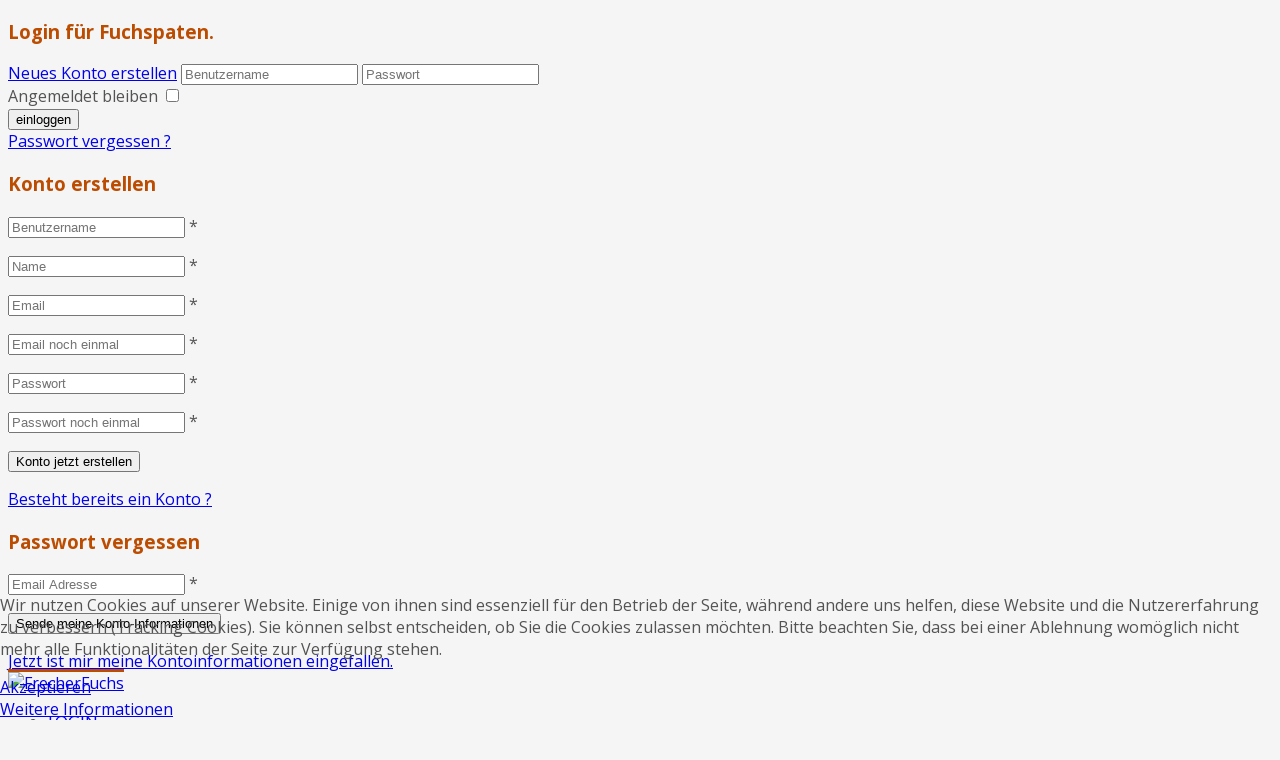

--- FILE ---
content_type: text/html; charset=utf-8
request_url: http://frecherfuchs.de/index.php/der-rotfuchs
body_size: 9203
content:
<!doctype html>
<!--[if IE 7 ]>    <html lang="de-de" class="isie ie7 oldie no-js"> <![endif]-->
<!--[if IE 8 ]>    <html lang="de-de" class="isie ie8 oldie no-js"> <![endif]-->
<!--[if IE 9 ]>    <html lang="de-de" class="isie ie9 no-js"> <![endif]-->
<!--[if (gt IE 9)|!(IE)]><!--> <html lang="de-de" class="no-js"> <!--<![endif]-->


<head>
	<meta charset="utf-8">
	<meta name="robots" content="index, follow"/>
	<meta name="viewport" content="width=device-width, initial-scale=1.0, maximum-scale=1.0, user-scalable=0" />
<base href="http://frecherfuchs.de/index.php/der-rotfuchs" />
	<meta name="keywords" content="FrecherFuchs, Fuchs, Füchse, Wildtiere erleben, Tierfotografie, Auffangstation, Tierschutz" />
	<meta name="author" content="Super User" />
	<meta name="description" content="FrecherFuchs - Fotos und Informationen zum Rotfuchs, Tierschutz, Tierfotografie, Wildtiere erleben, Auffangstation, Fuchspatenschaft" />
	<title>Rotfuchs</title>
	<link href="/templates/kallyas/css/jsystem.css" rel="stylesheet" type="text/css" />
	<link href="/templates/kallyas/css/bootstrap.css" rel="stylesheet" type="text/css" />
	<link href="/templates/kallyas/addons/superfish_responsive/superfish.css" rel="stylesheet" type="text/css" />
	<link href="/templates/kallyas/css/template.css" rel="stylesheet" type="text/css" />
	<link href="/templates/kallyas/css/bootstrap_responsive.css" rel="stylesheet" type="text/css" />
	<link href="/templates/kallyas/css/updates.css" rel="stylesheet" type="text/css" />
	<link href="/templates/kallyas/css/custom.css" rel="stylesheet" type="text/css" />
	<link href="http://fonts.googleapis.com/css?family=Open+Sans:400,400italic,700&amp;v1&mp;subset=latin,latin-ext" rel="stylesheet" type="text/css" media="screen" id="google_font" />
	<link href="http://fonts.googleapis.com/css?family=Lato:300,400,700,900&amp;v1&mp;subset=latin,latin-ext" rel="stylesheet" type="text/css" media="screen" id="google_font_elems" />
	<link href="/plugins/system/cookiehint/css/red.css?5140f28ba2733ddfa775a494570b7c7a" rel="stylesheet" type="text/css" />
	<style type="text/css">
body, .inner-page {background-color: #f5f5f5;}body {color: #535353;}#footer {background-color: #2f2f2f;}#footer {color: #d5d5d5;}a:hover, .info_pop .buyit, .m_title, .smallm_title, .circle_title, .feature_box .title , .services_box .title, .latest_posts.default-style .hoverBorder:hover h6, .latest_posts.style2 ul.posts .title, .latest_posts.style3 ul.posts .title, .recentwork_carousel li .details h4, .acc-group.default-style > button, .acc-group.style3 > button:after, .acc-group.style3 > button:hover, .acc-group.style3 > button:hover:after, .screenshot-box .left-side h3.title, .vertical_tabs.tabbable .nav>li>a:hover, .vertical_tabs.tabbable .nav>li.active>a, .vertical_tabs.tabbable .nav>li.active>a>span, .vertical_tabs.tabbable .nav>li>a:hover>span, .statbox h4, .services_box.style2 .box .list li, body.component.transparent a, .shop.tabbable .nav li.active a, .product-list-item:hover .prod-details h3, .product-page .mainprice .PricesalesPrice > span, .cart_details .checkout, .vmCartModule .carttotal .total, .oldie .latest_posts.default-style .hoverBorder:hover h6  { color: #bb4c00; }
header.style1, header.style2 #logo a, header.style2 a#logo, header.style3 #logo a, header.style3 a#logo, .tabs_style1 > ul.nav > li.active > a {border-top: 3px solid #bb4c00;}
nav#main_menu > ul.sf-menu > li.active > a, nav#main_menu > ul.sf-menu > li > a:hover, nav#main_menu > ul.sf-menu > li:hover > a, .social-icons li a:hover, .how_to_shop .number, .action_box, .imgboxes_style1 .hoverBorder h6, .imgboxes_style1 .hoverborder h6, .feature_box.style3 .box:hover, .services_box .box:hover .icon, .latest_posts.default-style .hoverBorder h6, .recentwork_carousel li .details > .bg, .recentwork_carousel.style2 li a .details .plus, .gobox.ok, .hover-box:hover, .circlehover, .circlehover:before, .newsletter-signup input[type=submit], #mainbody .sidebar ul.menu li.active a, #mainbody .sidebar ul.menu li a:hover, #map_controls, .hg-portfolio-sortable #portfolio-nav li a:hover, .hg-portfolio-sortable #portfolio-nav li.current a, .ptcarousel .controls > a:hover, .itemLinks span a:hover, .product-list-item .prod-details .actions a, .product-list-item .prod-details .actions input.addtocart-button, .product-list-item .prod-details .actions input.addtocart-button-disabled, .shop-features .shop-feature:hover, .btn-flat, .redbtn, .ca-more, ul.links li a, .title_circle , .title_circle:before, .br-next:hover, .br-previous:hover, .flex-direction-nav li a:hover, .iosSlider .item .caption.style1 .more:before, .iosSlider .item .caption.style1 .more:after, .iosSlider .item .caption.style2 .more, .nivo-directionNav a:hover, .portfolio_devices .more_details , #wowslider-container a.ws_next:hover, #wowslider-container a.ws_prev:hover  {background-color:#bb4c00;}
.iosSlider .item .caption.style2 .title_small, .nivo-caption, #wowslider-container .ws-title, .flex-caption {border-left: 5px solid #bb4c00;}
.iosSlider .item .caption.style2.fromright .title_big, .iosSlider .item .caption.style2.fromright .title_small {border-right: 5px solid #bb4c00;}
.action_box:before { border-top-color:#bb4c00;}
.breadcrumbs li:after { border-left-color:#bb4c00; }
.theHoverBorder:hover {-webkit-box-shadow:0 0 0 5px #bb4c00 inset; -moz-box-shadow:0 0 0 5px #bb4c00 inset; box-shadow:0 0 0 5px #bb4c00 inset;}
.offline-page .containerbox {border-bottom:5px solid #bb4c00; }
.offline-page .containerbox:after {border-top: 20px solid #bb4c00;}#page_header {min-height:120px;}#page_header .bgback {background-image:url("/images/_wald.jpg");}body, h1, h2, h3, h4, h5, h6 { font-family: 'Open Sans', 'Helvetica', Arial, serif; }div.pp_kalypso .ppt, .flex-caption, .nivo-caption, .info_pop .text, .playVideo, .textpop-style .texts > span, .ud_counter ul li, .video-container .captions .line, .newsletter-signup input[type=submit], .page-title, .subtitle, #sidebar .title, .shop-latest .tabbable .nav li a, .topnav > li > a, nav#main_menu > ul > li > a, .pricing_table .tb_header h4, .pricing_table .price, .process_box .number span, .shop-features .shop-feature, .shop-features .shop-feature > h4, .shop-features .shop-feature > h5 { font-family: 'Lato', 'Helvetica', Arial, serif; }#redim-cookiehint-bottom {position: fixed; z-index: 99999; left: 0px; right: 0px; bottom: 0px; top: auto !important;}
	</style>
	<script src="/media/jui/js/jquery.min.js?5140f28ba2733ddfa775a494570b7c7a" type="text/javascript"></script>
	<script src="/media/jui/js/jquery-noconflict.js?5140f28ba2733ddfa775a494570b7c7a" type="text/javascript"></script>
	<script src="/media/jui/js/jquery-migrate.min.js?5140f28ba2733ddfa775a494570b7c7a" type="text/javascript"></script>
	<script src="/media/jui/js/bootstrap.min.js?5140f28ba2733ddfa775a494570b7c7a" type="text/javascript"></script>
	<script src="/templates/kallyas/js/modernizr-2.6.2.js" type="text/javascript"></script>
	<script src="/templates/kallyas/js/plugins.js" type="text/javascript"></script>
	<script src="/templates/kallyas/addons/superfish_responsive/superfish_menu.js" type="text/javascript"></script>

	
	<link rel="shortcut icon" href="/images/favicons/favicon.png">
	<link rel="apple-touch-icon" href="/images/favicons/apple-touch-icon-57x57.png">
	<link rel="apple-touch-icon" sizes="72x72" href="/images/favicons/apple-touch-icon-72x72.png">
	<link rel="apple-touch-icon" sizes="114x114" href="/images/favicons/apple-touch-icon-114x114.png">
	<!-- Le HTML5 shim, for IE6-8 support of HTML elements -->
	<!--[if lt IE 9]>
		<script src="http://html5shim.googlecode.com/svn/trunk/html5.js"></script>
	<![endif]-->
	
	<!--[if lte IE 8]>
			<link rel="stylesheet" type="text/css" href="/templates/kallyas/css/pie.css.php?p=%2Ftemplates%2Fkallyas" />
		
		<script src="http://css3-mediaqueries-js.googlecode.com/svn/trunk/css3-mediaqueries.js"></script>
		<script type="text/javascript"> 
		var $buoop = {vs:{i:8,f:6,o:10.6,s:4,n:9}} 
		$buoop.ol = window.onload; 
		window.onload=function(){ 
		 try {if ($buoop.ol) $buoop.ol();}catch (e) {} 
		 var e = document.createElement("script"); 
		 e.setAttribute("type", "text/javascript"); 
		 e.setAttribute("src", "http://browser-update.org/update.js"); 
		 document.body.appendChild(e); 
		} 
		</script> 
	<![endif]-->
	  
	<!--[if lte IE 9]>
		<link rel="stylesheet" type="text/css" href="/templates/kallyas/css/fixes.css" /> 
	<![endif]-->


<!-- Facebook OpenGraph Tags -->
<meta name="og:title" content="FrecherFuchs"/>
<meta name="og:type" content="website"/>
<meta name="og:url" content="http://www.frecherfuchs.de"/>
<meta name="og:image" content="http://frecherfuchs.de/images/logos/og_image.jpg"/>
<meta name="og:site_name" content="FrecherFuchs"/>
<meta name="og:description" content="Tierschutz - Tierfotografie - Wildtiere erleben"/>
<!-- END Facebook OpenGraph Tags -->
</head>
  
<body class=" res1170 isresponsive joom3 com_content article  item-272 browser_chrome">

<div id="fb-root"></div>
<script>window.fbAsyncInit = function() {FB.init({ status: true, cookie: true, xfbml: true});};(function(d, s, id,debug) {
	var js, fjs = d.getElementsByTagName(s)[0];
	if (d.getElementById(id)) return;
	js = d.createElement(s); js.id = id;
	js.src = "//connect.facebook.net/en_US/all" + (debug ? "/debug" : "") + ".js";
	fjs.parentNode.insertBefore(js, fjs);
	}(document, "script", "facebook-jssdk", /*debug*/ false));</script>

	<div class="login_register_stuff hide">
		
<div id="login_panel">
		<div class="inner-container login-panel">
		<h3 class="m_title">Login für Fuchspaten.</h3>
		<form action="https://frecherfuchs.de/index.php/der-rotfuchs" method="post" id="login_form" name="login_form" >
							<a href="#" class="create_account" onClick="ppOpen('#register_panel', '280');">Neues Konto erstellen</a>
						<input type="text" id="username" name="username" class="inputbox" placeholder="Benutzername" required="required">
			<input type="password" id="password" name="password" class="inputbox" placeholder="Passwort" required="required">
						<div class="remember-field">
				<label id="remember-lbl" for="remember">Angemeldet bleiben</label>
				<input id="remember" type="checkbox" name="remember" class="inputbox" value="yes" />
			</div>
						<input type="submit" id="loginBtn" name="Submit" value="einloggen">
			<input type="hidden" name="option" value="com_users" />
			<input type="hidden" name="task" value="user.login" />
			<input type="hidden" name="return" value="aW5kZXgucGhwP0l0ZW1pZD0zMzI=" />
			<input type="hidden" name="804a0e4a9bbfd9e0de782fd59f70d985" value="1" />		</form>
		
				<div class="links">
			<a href="#" onClick="ppOpen('#forgot_panel', '350');">Passwort vergessen ?</a>
		</div>
				
	</div>
	</div><!-- end login panel -->

<div id="register_panel">
	<div class="inner-container register-panel">
		<h3 class="m_title">Konto erstellen</h3>
		
		<form id="register_form" name="register_form" method="post" action="/index.php/component/users/?Itemid=249">
			<p>
				<input type="text" maxlength="50" id="jform_username" name="jform[username]" class="inputbox required" placeholder="Benutzername" required="required"> *
			</p>
			<p>
				<input type="text" maxlength="50" id="jform_name" name="jform[name]" class="inputbox required" placeholder="Name" required="required"> *
			</p>
			<p>
				<input type="text" maxlength="100" id="jform_email1" name="jform[email1]" class="inputbox required" placeholder="Email" required="required"> *
			</p>
			<p>
				<input type="text" maxlength="100" id="jform_email2" name="jform[email2]" class="inputbox required" placeholder="Email noch einmal" required="required"> *
			</p>
			<p>
				<input type="password" id="jform_password1" name="jform[password1]" class="inputbox required" placeholder="Passwort" required="required"> *
			</p>
			<p>
				<input type="password" id="jform_password2" name="jform[password2]" class="inputbox required" placeholder="Passwort noch einmal" required="required"> *
			</p>
			<p>
				<input type="submit" id="signup" name="submit" value="Konto jetzt erstellen">
			</p>
			<input type="hidden" name="option" value="com_users" />
			<input type="hidden" name="task" value="registration.register" />
			<input type="hidden" name="804a0e4a9bbfd9e0de782fd59f70d985" value="1" />		</form>
		<div class="links"><a href="#" onClick="ppOpen('#login_panel', '800');">Besteht bereits ein Konto ?</a></div>
	</div>
</div><!-- end register panel -->

<div id="forgot_panel">
	<div class="inner-container forgot-panel">
		<h3 class="m_title">Passwort vergessen</h3>
		
		<form id="forgot_form" name="forgot_form" method="post" action="/index.php/component/users/?task=reset.request&amp;Itemid=249">
			<p>
				<input type="text" id="jform_email" name="jform[email]" class="inputbox" placeholder="Email Adresse" required="required"> *
			</p>
			<p>
				<input type="submit" id="recover" name="submit" value="Sende meine Konto-Informationen">
				<input type="hidden" name="804a0e4a9bbfd9e0de782fd59f70d985" value="1" />			</p>
		</form>
		<div class="links"><a href="#" onClick="ppOpen('#login_panel', '800');">Jetzt ist mir meine Kontoinformationen eingefallen.</a></div> 
	</div>
</div><!-- end reset pass panel -->


	</div><!-- end login_register_stuff -->

	<div id="page_wrapper">

		<header id="header" class="style2">
			<div class="container">

				<!-- logo -->
				<a href="/"  id="logo" ><img src="/images/logo.png" alt="FrecherFuchs" title="FrecherFuchs"></a>				
								<!-- top nav right-->
				<ul class="topnav navRight">
				
				<!-- BEGIN support clickable button -->
									<!-- END support clickable button -->
				
				<!-- BEGIN hidden login/register/remind popups -->
																	<li><a href="#login_panel" data-rel="prettyPhoto[login_panel]">LOGIN</a></li>
															<!-- END hidden login/register/remind popups -->
				
										
				</ul><!-- end topnav // right aligned -->
								
								
				<!-- search -->
				<div id="search" class=""><a href="#" class="searchBtn"><span class="icon-search icon-white"></span></a><div class="search"><form action="/index.php/der-rotfuchs" method="post"><input name="searchword" maxlength="20" class="inputbox" type="text" size="20" value="Suche ..." onBlur="if (this.value=='') this.value='Suche ...';" onFocus="if (this.value=='Suche ...') this.value='';" /><input type="submit" value="go" class="button icon-search" onclick="this.form.searchword.focus();" /><input type="hidden" name="task" value="search" />
				<input type="hidden" name="option" value="com_search" />
				<input type="hidden" name="Itemid" value="246" /></form></div></div>				
				<!-- Main menu -->
				<nav id="main_menu" class=" ">
					
<ul class="sf-menu sprf clearfix">
<li class="item-249"><a href="/index.php" >Home</a></li>
<li class="item-252 deeper parent"><a href="/index.php/ueber-uns" >Über uns</a><ul class="nav-child unstyled small"><li class="item-302"><a href="/index.php/ueber-uns/profil" >Profil</a></li>
<li class="item-269"><a href="/index.php/ueber-uns/tierschutz" >Tierschutz</a></li>
<li class="item-270"><a href="/index.php/ueber-uns/tierfotografie" >Tierfotografie</a></li>
<li class="item-271"><a href="/index.php/ueber-uns/wildtiere-erleben" >Wildtiere erleben</a></li>
</ul></li><li class="item-272 current active deeper parent"><a href="/index.php/der-rotfuchs" >Rotfuchs</a><ul class="nav-child unstyled small"><li class="item-301"><a href="/index.php/der-rotfuchs/vulpes-vulpes" >Vulpes vulpes</a></li>
<li class="item-274"><a href="/index.php/der-rotfuchs/lebensweise" >Lebensweise</a></li>
<li class="item-275"><a href="/index.php/der-rotfuchs/scheu-und-schlau" >Scheu und schlau</a></li>
<li class="item-276"><a href="/index.php/der-rotfuchs/seine-feinde" >Seine Feinde</a></li>
</ul></li><li class="item-296"><a href="/index.php/fuchscam" >Live!</a></li>
<li class="item-329"><a href="/index.php/galerie" >Galerie</a></li>
<li class="item-179"><a href="/index.php/blog" >Blog</a></li>
<li class="item-185 deeper parent"><a href="/index.php/kontakt" >Kontakt</a><ul class="nav-child unstyled small"><li class="item-305"><a href="/index.php/kontakt/kontaktformular" >Mailkontakt</a></li>
<li class="item-308"><a href="/index.php/kontakt/fuchsauffangstation" >Fuchsauffangstation</a></li>
<li class="item-309"><a href="/index.php/kontakt/fuchspate-werden" >Fuchspate werden</a></li>
<li class="item-418"><a href="/index.php/kontakt/datenschutzgrundverordnung" >Datenschutz</a></li>
</ul></li></ul>

<script type="text/javascript"> 
jQuery(document).ready(function(){ 
	/* Activate Superfish Menu */
	jQuery('#main_menu > ul').supersubs({ 
		minWidth:    12,   // minimum width of sub-menus in em units 
		maxWidth:    27,   // maximum width of sub-menus in em units 
		extraWidth:  1     // extra width can ensure lines don't sometimes turn over 
	}).superfish({
		animation: {opacity:'show'},
		delay:200,
		dropShadows:false,
		autoArrows:true ,
		speed:'300'
	}).mobileMenu({ switchWidth: 960, topOptionText: document.mobileMenuText, indentString: '&nbsp;-&nbsp;'});
});  
</script>				</nav><!-- end main_menu -->

			</div><!-- end container -->
		</header><!-- end header -->
		
				 <div id="page_header"  class="orange gradient hasMargin  ">
			<div class="bgback"></div>
			<div id="sparkles"></div>			<div class="container">
				<div class="row">
														</div><!-- end row -->
			</div>
			<div class="shadowUP"></div>
        </div><!-- end page_header -->
				
				
		
		
		<section class="system-messages">
			<div class="container">
	        	<div id="system-message-container">
	</div>

			</div>
        </section><!-- end system messages -->
		
		<section id="content" >
		
						
						
						
						
						
						
						
						
						
						
			
			<div id="mainbody" class="container">
				<div class="row">
										
					<div class="span12">
						<div class="item-page">

	<h2 class="page-title">
			<a href="/index.php/der-rotfuchs">
		Der Rotfuchs</a>
		</h2>





<div class="clear"></div>


<div class="row-fluid no-space services_box services_box226 style2 noBottomMargin">

		<div class="span4">
			<div class="box fixclear">
			<h4 class="title">Vulpes vulpes - Rotfuchs</h4><ul class="list"><li><p class="boxtext">Allen Fuchsarten ist gemein, dass sie sich sowohl anatomisch als auch durch artspezifische Merkmale und Fähigkeiten perfekt an die jeweiligen Lebensräume angepasst haben.</p></li></ul><div class="text"><p class="boxtext">
Der Fuchs gehört ebenso wie Kojote, Schakal, Dingo, Wolf und sein domestizierter Ableger, der Hund, zu der Familie der Canidae (hundeartige). Neben dem bei uns heimischen und bekannten Rotfuchs (lateinisch Vulpes vulpes) gibt es noch 20 weitere Fuchsarten.<br>
Zu den bekannteren darunter zählen der Polarfuchs aus der nördlichen Polarregion, und der Wüstenfuchs (Fennek), welcher beispielsweise in der Sahara sein Zuhause hat.</p>
</div>
			</div><!-- end box -->
		</div>
		<div class="span4">
			<div class="box fixclear">
			<h4 class="title">in ganz Mitteleuropa </h4><ul class="list"><li><p class="boxtext">Ein Fuchs ist intelligent genug, um auf einen gesunden Feldhasen in seiner Nähe gar nicht erst die Verfolgung aufzunehmen. Bei den 50km/h, die ein Fuchs im Höchstfall erreichen kann, hat er gegen die deutlich schnelleren Langohren keine Chance. Füchse haben ein ausgeprägtes Sozialverhalten und leben in einer monogamen, oft ein Leben lang andauernden Partnerschaft. Im Winter findet die Paarung statt, im Frühjahr bringt die Fähe (weibliche Füchsin) durchschnittlich 4-5 Welpen zur Welt, die mit ungefähr 3-4 Wochen den Bau erstmalig verlassen. Aufgrund der starken Bejagung durch den Menschen erlebt ein Großteil der Füchse aber nicht einmal den ersten Geburtstag.</p></li></ul><div class="text"><p class="boxtext">Der Fuchs wird auch "Gesundheitspolizist des Waldes" genannt. Weil ihm unter den Hasen und Kaninchen beinahe ausschließlich kranke und geschwächte Tiere zum Opfer fallen. Zugleich ist der Rotfuchs der am häufigsten vorkommende "Wildhund" und gilt zudem als das erfolgreichste Säugetier der Erde. Aufgrund seiner Anpassungsfähigkeit ist er sowohl im Wald, in Gärten und Parks oder sogar in Ortschaften und großen Städten anzutreffen. Auch wenn der Fuchs zu den Raubtieren zählt, ist er kein reiner Fleischfresser. Auf seiner Speisekarte finden sich außer Mäusen (je nach Region bis zu 80-90% der Nahrung), auch Regenwürmer, Früchte, Beeren, Nüsse, Insekten, Abfälle - und nicht zu vergessen: Aas.</p>

</div>
			</div><!-- end box -->
		</div>
		<div class="span4">
			<div class="box fixclear">
			<h4 class="title">Das Revier</h4><ul class="list"><li><p class="boxtext">Fuchsbestände regulieren sich durch ihre Revierstrukturen fortwährend selbst. Bejagung schafft freie Reviere und ein Nahrungsüberangebot für den verbleibenden Bestand. Der natürliche Regulationsmechanismus wird dadurch ausgehebelt. Die Zerstörung von Familienverbänden hat sogar ein Ansteigen der Population zur Folge. <br>Weitergehende Fragen zum Fuchs beantworte ich gern.<br><br>Für eine genauere und weitergehende Beschreibung empfehle ich die umfassende Internetseite zum Fuchs:<br><strong><a href="http://fuechse.info" target="_blank">fuechse.info</a></strong></p></li></ul><div class="text"><p class="boxtext">Männliche Jungfüchse wandern in aller Regel im Herbst ab, um ein eigenes, freies Revier zu suchen und ein Weibchen zu finden. Die jungen Fähen helfen in der Regel im Folgejahr bei der Aufzucht ihrer Geschwister. Je nach Nahrungsvorkommen und örtlichen Gegebenheiten erstreckt sich ein Fuchsrevier von etwa einem Quadratkilometer (vorzugsweise in Städten) bis auf rund 40 Quadratkilometer in besonders kargen Regionen. Sind alle Reviere besetzt sind, sinkt das Nahrungsangebot und die Füchse reagieren darauf mit verminderter Geburtenrate. Oder aber der Nachwuchs bleibt vorübergehend ganz aus.</p></div>
			</div><!-- end box -->
		</div>	
</div>

<script type="text/javascript">
	(function($){
		$(".services_box226 .box").hover(function() {
			var _t = $(this),
				lis = _t.find('li');
			_t.find('.text').stop().hide();
			lis.stop().css({ opacity: 0, marginTop:10});
			_t.find('.list').stop().show();
			lis.each(function(i) {
				duration = i * 50 + 250;
				delay = i * 250;
				$(this).delay(delay).stop().animate({opacity: 1, marginTop:0}, {queue: false, duration:duration, easing:"easeOutExpo"});
			});
		},function() {
			var _t = $(this);
			_t.find('.text').stop().show();
			_t.find('.list').stop().hide();
		});	
	})(jQuery);
</script>

<p style="margin-top: 15px;"><a class="btn btn-large btn-flat" href="/index.php/der-rotfuchs-details" target="_self"> Alle Details </a></p>

<div class="clear"></div>


	
</div>
					</div><!-- end main component -->
					
									</div>
			</div><!-- end #MainBody -->
			
			
						
			
						
						
						
						
						
			
		</section><!-- end #content section -->
		
		<footer id="footer">
			
						<div id="footer1" class="container">
				<div class="row">
					
	<div class="moduletable span6 " id="mod119" data-id="119">
		<div class="bghelper">
		
		<h4 class="moduletitle m_title">Informationen und Verweise:</h4>
			<div class="modulecontent">
				
<ul class="menu  clearfix">
<li class="item-420"><a href="https://www.aktionsbuendnis-fuchs.de" target="_blank" rel="noopener noreferrer">Aktionsbündnis Fuchs</a></li><li class="item-404"><a href="/index.php/vortrag-woelfe" target="_blank">Quellen zum Vortrag über Wölfe</a></li><li class="item-133"><a href="http://www.wildtierschutz-deutschland.de/" target="_blank" rel="noopener noreferrer">Wildtierschutz Deutschland e.V.</a></li><li class="item-419"><a href="/index.php/fuchspaten-login" >Fuchspaten-Login</a></li><li class="item-134"><a href="http://fuechse.info/" target="_blank" rel="noopener noreferrer">fuechse.info</a></li></ul>

			</div><!-- end modulecontent-->
		</div><!-- end bghelper -->
	</div><!-- end module -->

	
				</div>
			</div><!-- end #footer1 -->
						
						
			
<div id="bottom" class="container">
	
		
	<div class="row">
		<div class="span12">
			<div class="bottom fixclear">
				<ul class="social-icons fixclear normal">
<li class="title">GET SOCIAL</li>
<li class="social-facebook"><a href="https://www.facebook.com/pages/FrecherFuchs/142023985812262" target="_blank" title="Follow us on Facebook">Facebook</a></li>
</ul>				
				<div class="copyright">
				<a href="/"><img src="/images/kallyas_images/logo2.png" alt="FrecherFuchs" /></a>				</div><!-- end copyright -->
				
			</div><!-- end bottom -->
		</div>
	</div><!-- end row -->
</div>			
		</footer>

				
	</div><!-- end page_wrapper -->
	
	<a href="#" id="totop">TOP</a>	
	

	

<script type="text/javascript">
	var hasChaser = 1,
		template_path = '/templates/kallyas';
</script>
<script src="/templates/kallyas/js/kallyas_script.js" type="text/javascript"></script>


<!-- prettyphoto scripts & styles -->
<link rel="stylesheet" href="/templates/kallyas/addons/prettyphoto/prettyPhoto.css" type="text/css" />
<script type="text/javascript" src="/templates/kallyas/addons/prettyphoto/jquery.prettyPhoto.js"></script>
<script type="text/javascript">

	function ppOpen(panel, width){
		jQuery.prettyPhoto.close();
		setTimeout(function() {
			jQuery.fn.prettyPhoto({social_tools: false, deeplinking: false, show_title: false, default_width: width, theme:'pp_kalypso'});
			jQuery.prettyPhoto.open(panel);
		}, 300);
	} // function to open different panel within the panel
	
	jQuery(document).ready(function($) {
		jQuery("a[data-rel^='prettyPhoto'], .prettyphoto_link").prettyPhoto({theme:'pp_kalypso',social_tools:false, deeplinking:false});
		jQuery("a[rel^='prettyPhoto']").prettyPhoto({theme:'pp_kalypso'});
		jQuery("a[data-rel^='prettyPhoto[login_panel]']").prettyPhoto({theme:'pp_kalypso', default_width:800, social_tools:false, deeplinking:false});
		jQuery(".prettyPhoto_transparent").click(function(e){
			e.preventDefault();
			jQuery.fn.prettyPhoto({social_tools: false, deeplinking: false, show_title: false, default_width: 980, theme:'pp_kalypso transparent', opacity: 0.95});
			var tlink = $(this).attr('href'),
				n = tlink.replace(/tmpl=component/g,"tmpl=component&amp;transparent=1");
			jQuery.prettyPhoto.open(n,'','');
		});
	});
</script>
<!--end prettyphoto -->

<div id="redim-cookiehint-bottom">   <div id="redim-cookiehint">     <div class="cookiecontent">   <p>Wir nutzen Cookies auf unserer Website. Einige von ihnen sind essenziell für den Betrieb der Seite, während andere uns helfen, diese Website und die Nutzererfahrung zu verbessern (Tracking Cookies). Sie können selbst entscheiden, ob Sie die Cookies zulassen möchten. Bitte beachten Sie, dass bei einer Ablehnung womöglich nicht mehr alle Funktionalitäten der Seite zur Verfügung stehen.</p>    </div>     <div class="cookiebuttons">        <a id="cookiehintsubmit" onclick="return cookiehintsubmit(this);" href="http://frecherfuchs.de/index.php/der-rotfuchs?rCH=2"         class="btn">Akzeptieren</a>          <div class="text-center" id="cookiehintinfo">                <a target="_self" href="/index.php/kontakt/datenschutzgrundverordnung">Weitere Informationen</a>                      </div>      </div>     <div class="clr"></div>   </div> </div>  <script type="text/javascript">        document.addEventListener("DOMContentLoaded", function(event) {         if (!navigator.cookieEnabled){           document.getElementById('redim-cookiehint-bottom').remove();         }       });        function cookiehintfadeOut(el) {         el.style.opacity = 1;         (function fade() {           if ((el.style.opacity -= .1) < 0) {             el.style.display = "none";           } else {             requestAnimationFrame(fade);           }         })();       }         function cookiehintsubmit(obj) {         document.cookie = 'reDimCookieHint=1; expires=Sun, 24 Jan 2027 23:59:59 GMT;57; path=/';         cookiehintfadeOut(document.getElementById('redim-cookiehint-bottom'));         return true;       }        function cookiehintsubmitno(obj) {         document.cookie = 'reDimCookieHint=-1; expires=0; path=/';         cookiehintfadeOut(document.getElementById('redim-cookiehint-bottom'));         return true;       }  </script>  
</body>
</html>